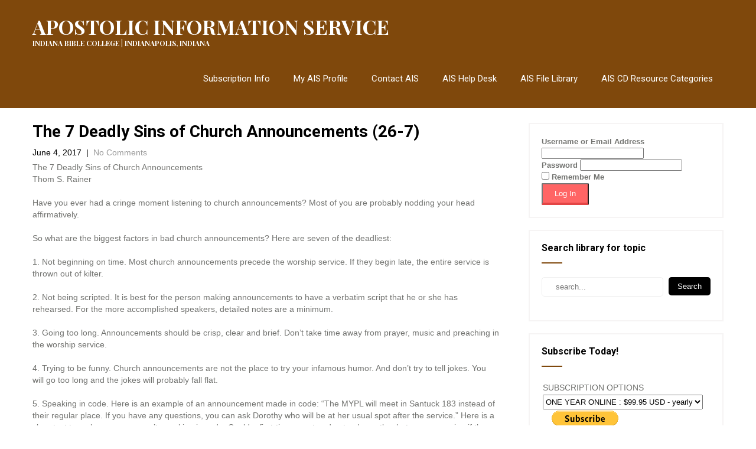

--- FILE ---
content_type: text/html; charset=UTF-8
request_url: https://www.apostolic.edu/the-7-deadly-sins-of-church-announcements-26-7/
body_size: 14184
content:
<!DOCTYPE html>
<html lang="en-US">
<head>
    <meta charset="UTF-8">
    <meta name="viewport" content="width=device-width, initial-scale=1">
    <link rel="profile" href="http://gmpg.org/xfn/11">
        <title>The 7 Deadly Sins of Church Announcements (26-7) &#8211; APOSTOLIC INFORMATION SERVICE</title>
<meta name='robots' content='max-image-preview:large' />
<link rel='dns-prefetch' href='//stats.wp.com' />
<link rel='dns-prefetch' href='//fonts.googleapis.com' />
<link rel='dns-prefetch' href='//v0.wordpress.com' />
<link rel='dns-prefetch' href='//widgets.wp.com' />
<link rel='dns-prefetch' href='//s0.wp.com' />
<link rel='dns-prefetch' href='//0.gravatar.com' />
<link rel='dns-prefetch' href='//1.gravatar.com' />
<link rel='dns-prefetch' href='//2.gravatar.com' />
<link rel="alternate" type="application/rss+xml" title="APOSTOLIC INFORMATION SERVICE &raquo; Feed" href="https://www.apostolic.edu/feed/" />
<link rel="alternate" type="application/rss+xml" title="APOSTOLIC INFORMATION SERVICE &raquo; Comments Feed" href="https://www.apostolic.edu/comments/feed/" />
<link rel="alternate" title="oEmbed (JSON)" type="application/json+oembed" href="https://www.apostolic.edu/wp-json/oembed/1.0/embed?url=https%3A%2F%2Fwww.apostolic.edu%2Fthe-7-deadly-sins-of-church-announcements-26-7%2F" />
<link rel="alternate" title="oEmbed (XML)" type="text/xml+oembed" href="https://www.apostolic.edu/wp-json/oembed/1.0/embed?url=https%3A%2F%2Fwww.apostolic.edu%2Fthe-7-deadly-sins-of-church-announcements-26-7%2F&#038;format=xml" />
<style id='wp-img-auto-sizes-contain-inline-css' type='text/css'>
img:is([sizes=auto i],[sizes^="auto," i]){contain-intrinsic-size:3000px 1500px}
/*# sourceURL=wp-img-auto-sizes-contain-inline-css */
</style>
<link rel='stylesheet' id='codepeople-search-in-place-style-css' href='https://www.apostolic.edu/wp-content/plugins/search-in-place/css/codepeople_shearch_in_place.min.css?ver=1.5.1' type='text/css' media='all' />
<style id='wp-emoji-styles-inline-css' type='text/css'>

	img.wp-smiley, img.emoji {
		display: inline !important;
		border: none !important;
		box-shadow: none !important;
		height: 1em !important;
		width: 1em !important;
		margin: 0 0.07em !important;
		vertical-align: -0.1em !important;
		background: none !important;
		padding: 0 !important;
	}
/*# sourceURL=wp-emoji-styles-inline-css */
</style>
<style id='wp-block-library-inline-css' type='text/css'>
:root{--wp-block-synced-color:#7a00df;--wp-block-synced-color--rgb:122,0,223;--wp-bound-block-color:var(--wp-block-synced-color);--wp-editor-canvas-background:#ddd;--wp-admin-theme-color:#007cba;--wp-admin-theme-color--rgb:0,124,186;--wp-admin-theme-color-darker-10:#006ba1;--wp-admin-theme-color-darker-10--rgb:0,107,160.5;--wp-admin-theme-color-darker-20:#005a87;--wp-admin-theme-color-darker-20--rgb:0,90,135;--wp-admin-border-width-focus:2px}@media (min-resolution:192dpi){:root{--wp-admin-border-width-focus:1.5px}}.wp-element-button{cursor:pointer}:root .has-very-light-gray-background-color{background-color:#eee}:root .has-very-dark-gray-background-color{background-color:#313131}:root .has-very-light-gray-color{color:#eee}:root .has-very-dark-gray-color{color:#313131}:root .has-vivid-green-cyan-to-vivid-cyan-blue-gradient-background{background:linear-gradient(135deg,#00d084,#0693e3)}:root .has-purple-crush-gradient-background{background:linear-gradient(135deg,#34e2e4,#4721fb 50%,#ab1dfe)}:root .has-hazy-dawn-gradient-background{background:linear-gradient(135deg,#faaca8,#dad0ec)}:root .has-subdued-olive-gradient-background{background:linear-gradient(135deg,#fafae1,#67a671)}:root .has-atomic-cream-gradient-background{background:linear-gradient(135deg,#fdd79a,#004a59)}:root .has-nightshade-gradient-background{background:linear-gradient(135deg,#330968,#31cdcf)}:root .has-midnight-gradient-background{background:linear-gradient(135deg,#020381,#2874fc)}:root{--wp--preset--font-size--normal:16px;--wp--preset--font-size--huge:42px}.has-regular-font-size{font-size:1em}.has-larger-font-size{font-size:2.625em}.has-normal-font-size{font-size:var(--wp--preset--font-size--normal)}.has-huge-font-size{font-size:var(--wp--preset--font-size--huge)}.has-text-align-center{text-align:center}.has-text-align-left{text-align:left}.has-text-align-right{text-align:right}.has-fit-text{white-space:nowrap!important}#end-resizable-editor-section{display:none}.aligncenter{clear:both}.items-justified-left{justify-content:flex-start}.items-justified-center{justify-content:center}.items-justified-right{justify-content:flex-end}.items-justified-space-between{justify-content:space-between}.screen-reader-text{border:0;clip-path:inset(50%);height:1px;margin:-1px;overflow:hidden;padding:0;position:absolute;width:1px;word-wrap:normal!important}.screen-reader-text:focus{background-color:#ddd;clip-path:none;color:#444;display:block;font-size:1em;height:auto;left:5px;line-height:normal;padding:15px 23px 14px;text-decoration:none;top:5px;width:auto;z-index:100000}html :where(.has-border-color){border-style:solid}html :where([style*=border-top-color]){border-top-style:solid}html :where([style*=border-right-color]){border-right-style:solid}html :where([style*=border-bottom-color]){border-bottom-style:solid}html :where([style*=border-left-color]){border-left-style:solid}html :where([style*=border-width]){border-style:solid}html :where([style*=border-top-width]){border-top-style:solid}html :where([style*=border-right-width]){border-right-style:solid}html :where([style*=border-bottom-width]){border-bottom-style:solid}html :where([style*=border-left-width]){border-left-style:solid}html :where(img[class*=wp-image-]){height:auto;max-width:100%}:where(figure){margin:0 0 1em}html :where(.is-position-sticky){--wp-admin--admin-bar--position-offset:var(--wp-admin--admin-bar--height,0px)}@media screen and (max-width:600px){html :where(.is-position-sticky){--wp-admin--admin-bar--position-offset:0px}}

/*# sourceURL=wp-block-library-inline-css */
</style><style id='wp-block-loginout-inline-css' type='text/css'>
.wp-block-loginout{box-sizing:border-box}
/*# sourceURL=https://www.apostolic.edu/wp-includes/blocks/loginout/style.min.css */
</style>
<style id='global-styles-inline-css' type='text/css'>
:root{--wp--preset--aspect-ratio--square: 1;--wp--preset--aspect-ratio--4-3: 4/3;--wp--preset--aspect-ratio--3-4: 3/4;--wp--preset--aspect-ratio--3-2: 3/2;--wp--preset--aspect-ratio--2-3: 2/3;--wp--preset--aspect-ratio--16-9: 16/9;--wp--preset--aspect-ratio--9-16: 9/16;--wp--preset--color--black: #000000;--wp--preset--color--cyan-bluish-gray: #abb8c3;--wp--preset--color--white: #ffffff;--wp--preset--color--pale-pink: #f78da7;--wp--preset--color--vivid-red: #cf2e2e;--wp--preset--color--luminous-vivid-orange: #ff6900;--wp--preset--color--luminous-vivid-amber: #fcb900;--wp--preset--color--light-green-cyan: #7bdcb5;--wp--preset--color--vivid-green-cyan: #00d084;--wp--preset--color--pale-cyan-blue: #8ed1fc;--wp--preset--color--vivid-cyan-blue: #0693e3;--wp--preset--color--vivid-purple: #9b51e0;--wp--preset--gradient--vivid-cyan-blue-to-vivid-purple: linear-gradient(135deg,rgb(6,147,227) 0%,rgb(155,81,224) 100%);--wp--preset--gradient--light-green-cyan-to-vivid-green-cyan: linear-gradient(135deg,rgb(122,220,180) 0%,rgb(0,208,130) 100%);--wp--preset--gradient--luminous-vivid-amber-to-luminous-vivid-orange: linear-gradient(135deg,rgb(252,185,0) 0%,rgb(255,105,0) 100%);--wp--preset--gradient--luminous-vivid-orange-to-vivid-red: linear-gradient(135deg,rgb(255,105,0) 0%,rgb(207,46,46) 100%);--wp--preset--gradient--very-light-gray-to-cyan-bluish-gray: linear-gradient(135deg,rgb(238,238,238) 0%,rgb(169,184,195) 100%);--wp--preset--gradient--cool-to-warm-spectrum: linear-gradient(135deg,rgb(74,234,220) 0%,rgb(151,120,209) 20%,rgb(207,42,186) 40%,rgb(238,44,130) 60%,rgb(251,105,98) 80%,rgb(254,248,76) 100%);--wp--preset--gradient--blush-light-purple: linear-gradient(135deg,rgb(255,206,236) 0%,rgb(152,150,240) 100%);--wp--preset--gradient--blush-bordeaux: linear-gradient(135deg,rgb(254,205,165) 0%,rgb(254,45,45) 50%,rgb(107,0,62) 100%);--wp--preset--gradient--luminous-dusk: linear-gradient(135deg,rgb(255,203,112) 0%,rgb(199,81,192) 50%,rgb(65,88,208) 100%);--wp--preset--gradient--pale-ocean: linear-gradient(135deg,rgb(255,245,203) 0%,rgb(182,227,212) 50%,rgb(51,167,181) 100%);--wp--preset--gradient--electric-grass: linear-gradient(135deg,rgb(202,248,128) 0%,rgb(113,206,126) 100%);--wp--preset--gradient--midnight: linear-gradient(135deg,rgb(2,3,129) 0%,rgb(40,116,252) 100%);--wp--preset--font-size--small: 13px;--wp--preset--font-size--medium: 20px;--wp--preset--font-size--large: 36px;--wp--preset--font-size--x-large: 42px;--wp--preset--spacing--20: 0.44rem;--wp--preset--spacing--30: 0.67rem;--wp--preset--spacing--40: 1rem;--wp--preset--spacing--50: 1.5rem;--wp--preset--spacing--60: 2.25rem;--wp--preset--spacing--70: 3.38rem;--wp--preset--spacing--80: 5.06rem;--wp--preset--shadow--natural: 6px 6px 9px rgba(0, 0, 0, 0.2);--wp--preset--shadow--deep: 12px 12px 50px rgba(0, 0, 0, 0.4);--wp--preset--shadow--sharp: 6px 6px 0px rgba(0, 0, 0, 0.2);--wp--preset--shadow--outlined: 6px 6px 0px -3px rgb(255, 255, 255), 6px 6px rgb(0, 0, 0);--wp--preset--shadow--crisp: 6px 6px 0px rgb(0, 0, 0);}:where(.is-layout-flex){gap: 0.5em;}:where(.is-layout-grid){gap: 0.5em;}body .is-layout-flex{display: flex;}.is-layout-flex{flex-wrap: wrap;align-items: center;}.is-layout-flex > :is(*, div){margin: 0;}body .is-layout-grid{display: grid;}.is-layout-grid > :is(*, div){margin: 0;}:where(.wp-block-columns.is-layout-flex){gap: 2em;}:where(.wp-block-columns.is-layout-grid){gap: 2em;}:where(.wp-block-post-template.is-layout-flex){gap: 1.25em;}:where(.wp-block-post-template.is-layout-grid){gap: 1.25em;}.has-black-color{color: var(--wp--preset--color--black) !important;}.has-cyan-bluish-gray-color{color: var(--wp--preset--color--cyan-bluish-gray) !important;}.has-white-color{color: var(--wp--preset--color--white) !important;}.has-pale-pink-color{color: var(--wp--preset--color--pale-pink) !important;}.has-vivid-red-color{color: var(--wp--preset--color--vivid-red) !important;}.has-luminous-vivid-orange-color{color: var(--wp--preset--color--luminous-vivid-orange) !important;}.has-luminous-vivid-amber-color{color: var(--wp--preset--color--luminous-vivid-amber) !important;}.has-light-green-cyan-color{color: var(--wp--preset--color--light-green-cyan) !important;}.has-vivid-green-cyan-color{color: var(--wp--preset--color--vivid-green-cyan) !important;}.has-pale-cyan-blue-color{color: var(--wp--preset--color--pale-cyan-blue) !important;}.has-vivid-cyan-blue-color{color: var(--wp--preset--color--vivid-cyan-blue) !important;}.has-vivid-purple-color{color: var(--wp--preset--color--vivid-purple) !important;}.has-black-background-color{background-color: var(--wp--preset--color--black) !important;}.has-cyan-bluish-gray-background-color{background-color: var(--wp--preset--color--cyan-bluish-gray) !important;}.has-white-background-color{background-color: var(--wp--preset--color--white) !important;}.has-pale-pink-background-color{background-color: var(--wp--preset--color--pale-pink) !important;}.has-vivid-red-background-color{background-color: var(--wp--preset--color--vivid-red) !important;}.has-luminous-vivid-orange-background-color{background-color: var(--wp--preset--color--luminous-vivid-orange) !important;}.has-luminous-vivid-amber-background-color{background-color: var(--wp--preset--color--luminous-vivid-amber) !important;}.has-light-green-cyan-background-color{background-color: var(--wp--preset--color--light-green-cyan) !important;}.has-vivid-green-cyan-background-color{background-color: var(--wp--preset--color--vivid-green-cyan) !important;}.has-pale-cyan-blue-background-color{background-color: var(--wp--preset--color--pale-cyan-blue) !important;}.has-vivid-cyan-blue-background-color{background-color: var(--wp--preset--color--vivid-cyan-blue) !important;}.has-vivid-purple-background-color{background-color: var(--wp--preset--color--vivid-purple) !important;}.has-black-border-color{border-color: var(--wp--preset--color--black) !important;}.has-cyan-bluish-gray-border-color{border-color: var(--wp--preset--color--cyan-bluish-gray) !important;}.has-white-border-color{border-color: var(--wp--preset--color--white) !important;}.has-pale-pink-border-color{border-color: var(--wp--preset--color--pale-pink) !important;}.has-vivid-red-border-color{border-color: var(--wp--preset--color--vivid-red) !important;}.has-luminous-vivid-orange-border-color{border-color: var(--wp--preset--color--luminous-vivid-orange) !important;}.has-luminous-vivid-amber-border-color{border-color: var(--wp--preset--color--luminous-vivid-amber) !important;}.has-light-green-cyan-border-color{border-color: var(--wp--preset--color--light-green-cyan) !important;}.has-vivid-green-cyan-border-color{border-color: var(--wp--preset--color--vivid-green-cyan) !important;}.has-pale-cyan-blue-border-color{border-color: var(--wp--preset--color--pale-cyan-blue) !important;}.has-vivid-cyan-blue-border-color{border-color: var(--wp--preset--color--vivid-cyan-blue) !important;}.has-vivid-purple-border-color{border-color: var(--wp--preset--color--vivid-purple) !important;}.has-vivid-cyan-blue-to-vivid-purple-gradient-background{background: var(--wp--preset--gradient--vivid-cyan-blue-to-vivid-purple) !important;}.has-light-green-cyan-to-vivid-green-cyan-gradient-background{background: var(--wp--preset--gradient--light-green-cyan-to-vivid-green-cyan) !important;}.has-luminous-vivid-amber-to-luminous-vivid-orange-gradient-background{background: var(--wp--preset--gradient--luminous-vivid-amber-to-luminous-vivid-orange) !important;}.has-luminous-vivid-orange-to-vivid-red-gradient-background{background: var(--wp--preset--gradient--luminous-vivid-orange-to-vivid-red) !important;}.has-very-light-gray-to-cyan-bluish-gray-gradient-background{background: var(--wp--preset--gradient--very-light-gray-to-cyan-bluish-gray) !important;}.has-cool-to-warm-spectrum-gradient-background{background: var(--wp--preset--gradient--cool-to-warm-spectrum) !important;}.has-blush-light-purple-gradient-background{background: var(--wp--preset--gradient--blush-light-purple) !important;}.has-blush-bordeaux-gradient-background{background: var(--wp--preset--gradient--blush-bordeaux) !important;}.has-luminous-dusk-gradient-background{background: var(--wp--preset--gradient--luminous-dusk) !important;}.has-pale-ocean-gradient-background{background: var(--wp--preset--gradient--pale-ocean) !important;}.has-electric-grass-gradient-background{background: var(--wp--preset--gradient--electric-grass) !important;}.has-midnight-gradient-background{background: var(--wp--preset--gradient--midnight) !important;}.has-small-font-size{font-size: var(--wp--preset--font-size--small) !important;}.has-medium-font-size{font-size: var(--wp--preset--font-size--medium) !important;}.has-large-font-size{font-size: var(--wp--preset--font-size--large) !important;}.has-x-large-font-size{font-size: var(--wp--preset--font-size--x-large) !important;}
/*# sourceURL=global-styles-inline-css */
</style>

<style id='classic-theme-styles-inline-css' type='text/css'>
/*! This file is auto-generated */
.wp-block-button__link{color:#fff;background-color:#32373c;border-radius:9999px;box-shadow:none;text-decoration:none;padding:calc(.667em + 2px) calc(1.333em + 2px);font-size:1.125em}.wp-block-file__button{background:#32373c;color:#fff;text-decoration:none}
/*# sourceURL=/wp-includes/css/classic-themes.min.css */
</style>
<link rel='stylesheet' id='document-gallery-css' href='https://www.apostolic.edu/wp-content/plugins/document-gallery/src/assets/css/style.min.css?ver=5.1.0' type='text/css' media='all' />
<link rel='stylesheet' id='swpm.common-css' href='https://www.apostolic.edu/wp-content/plugins/simple-membership/css/swpm.common.css?ver=4.7.0' type='text/css' media='all' />
<link rel='stylesheet' id='theme-my-login-css' href='https://www.apostolic.edu/wp-content/plugins/theme-my-login/assets/styles/theme-my-login.min.css?ver=7.1.14' type='text/css' media='all' />
<link rel='stylesheet' id='library-books-font-css' href='//fonts.googleapis.com/css?family=Roboto+Condensed%3A300%2C400%2C600%2C700%2C800%2C900%7CRoboto+Slab%3A300%2C400%2C700%7CMerriweather%3A300%2C400%2C400i%2C700%2C700i%2C900%2C900i%7CRoboto%3A100%2C300%2C300i%2C400%2C400i%2C500%2C500i%2C700%2C700i%2C900%2C900i%7CLato%3A300%2C300i%2C400%2C400i%2C700%2C700i%2C900%2C900i%7CPlayfair+Display%3A400%2C400i%2C700%2C700i%2C900%2C900i%7CAssistant%3A200%2C300%2C400%2C600%2C700%2C800&#038;ver=5f273b83677e0fe5b5131b097ae5abb7' type='text/css' media='all' />
<link rel='stylesheet' id='library-books-basic-style-css' href='https://www.apostolic.edu/wp-content/themes/library-books/style.css?ver=5f273b83677e0fe5b5131b097ae5abb7' type='text/css' media='all' />
<link rel='stylesheet' id='library-books-print-style-css' href='https://www.apostolic.edu/wp-content/themes/library-books/print.css?ver=5f273b83677e0fe5b5131b097ae5abb7' type='text/css' media='all' />
<link rel='stylesheet' id='nivo-slider-css' href='https://www.apostolic.edu/wp-content/themes/library-books/css/nivo-slider.css?ver=5f273b83677e0fe5b5131b097ae5abb7' type='text/css' media='all' />
<link rel='stylesheet' id='font-awesome-css' href='https://www.apostolic.edu/wp-content/themes/library-books/css/font-awesome.css?ver=5f273b83677e0fe5b5131b097ae5abb7' type='text/css' media='all' />
<link rel='stylesheet' id='library-books-main-style-css' href='https://www.apostolic.edu/wp-content/themes/library-books/css/responsive.css?ver=5f273b83677e0fe5b5131b097ae5abb7' type='text/css' media='all' />
<link rel='stylesheet' id='library-books-base-style-css' href='https://www.apostolic.edu/wp-content/themes/library-books/css/style_base.css?ver=5f273b83677e0fe5b5131b097ae5abb7' type='text/css' media='all' />
<link rel='stylesheet' id='library-books-custom-style-css' href='https://www.apostolic.edu/wp-content/themes/library-books/css/custom_script.css?ver=5f273b83677e0fe5b5131b097ae5abb7' type='text/css' media='all' />
<style id='library-books-custom-style-inline-css' type='text/css'>

                #sidebar ul li a:hover,
					.cols-3 ul li a:hover, .cols-3 ul li.current_page_item a,					
					.phone-no strong,					
					.left a:hover,
					.blog_lists h4 a:hover,
					.recent-post h6 a:hover,
					.postmeta a:hover,
					.recent-post .morebtn:hover{
                        color: ;
                }
				
                .pagination .nav-links span.current, .pagination .nav-links a:hover,
					#commentform input#submit:hover,
					.slide_info .slide_more:hover,													
					.wpcf7 input[type='submit'],					
					.social-icons a:hover,
					.benefitbox-4:hover .benefitbox-title,
					input.search-submit{
                        background-color: ;
                }
				.logo h2, .sitenav ul li a, .slide_info h2, .slide_info p{
					color: #ffffff;
				}
				
				.sitenav ul li.call-button a, .slide_info .slide_more{
					background-color: #ffffff;
				}
				
/*# sourceURL=library-books-custom-style-inline-css */
</style>
<link rel='stylesheet' id='jetpack_likes-css' href='https://www.apostolic.edu/wp-content/plugins/jetpack/modules/likes/style.css?ver=15.4' type='text/css' media='all' />
		<script type="text/javascript">
			ajaxurl = typeof(ajaxurl) !== 'string' ? 'https://www.apostolic.edu/wp-admin/admin-ajax.php' : ajaxurl;
		</script>
		<!--n2css--><!--n2js--><script type="text/javascript" src="https://www.apostolic.edu/wp-includes/js/jquery/jquery.min.js?ver=3.7.1" id="jquery-core-js"></script>
<script type="text/javascript" src="https://www.apostolic.edu/wp-includes/js/jquery/jquery-migrate.min.js?ver=3.4.1" id="jquery-migrate-js"></script>
<script type="text/javascript" id="codepeople-search-in-place-js-extra">
/* <![CDATA[ */
var codepeople_search_in_place = {"screen_reader_alert":"Search results pop-up.","screen_reader_alert_instructions":"Press the Tab key to navigate through the search results.","screen_reader_alert_result_single":"result","screen_reader_alert_result_multiple":"results","own_only":"0","result_number":"10","more":"More Results","empty":"0 results","char_number":"3","root":"Ly93d3cuYXBvc3RvbGljLmVkdS93cC1hZG1pbi8=","home":"https://www.apostolic.edu","summary_length":"20","operator":"or","highlight_resulting_page":"1","lang":"en","highlight_colors":["#F4EFEC\r","#B5DCE1\r","#F4E0E9\r","#D7E0B1\r","#F4D9D0\r","#D6CDC8\r","#F4E3C9\r","#CFDAF0"],"areas":["div.hentry","#content","#main","div.content","#middle","#container","#wrapper","article",".elementor","body"]};
//# sourceURL=codepeople-search-in-place-js-extra
/* ]]> */
</script>
<script type="text/javascript" src="https://www.apostolic.edu/wp-content/plugins/search-in-place/js/codepeople_shearch_in_place.min.js?ver=1.5.1" id="codepeople-search-in-place-js"></script>
<script type="text/javascript" src="https://www.apostolic.edu/wp-content/themes/library-books/js/jquery.nivo.slider.js?ver=5f273b83677e0fe5b5131b097ae5abb7" id="jquery-nivo-js"></script>
<script type="text/javascript" src="https://www.apostolic.edu/wp-content/themes/library-books/js/custom.js?ver=5f273b83677e0fe5b5131b097ae5abb7" id="library-books-custom-js-js"></script>
<link rel="https://api.w.org/" href="https://www.apostolic.edu/wp-json/" /><link rel="alternate" title="JSON" type="application/json" href="https://www.apostolic.edu/wp-json/wp/v2/posts/30549" /><link rel="EditURI" type="application/rsd+xml" title="RSD" href="https://www.apostolic.edu/xmlrpc.php?rsd" />

<link rel="canonical" href="https://www.apostolic.edu/the-7-deadly-sins-of-church-announcements-26-7/" />
<link rel='shortlink' href='https://wp.me/p4H3Fj-7WJ' />
<style>
.search-in-place {background-color: #F9F9F9;}
.search-in-place {border: 1px solid #DDDDDD;}
.search-in-place .item{border-bottom: 1px solid #DDDDDD;}.search-in-place .label{color:#333333;}
.search-in-place .label{text-shadow: 0 1px 0 #FFFFFF;}
.search-in-place .label{
				background: #ECECEC;
				background: -moz-linear-gradient(top,  #F9F9F9 0%, #ECECEC 100%);
				background: -webkit-gradient(linear, left top, left bottom, color-stop(0%,#F9F9F9), color-stop(100%,#ECECEC));
				background: -webkit-linear-gradient(top,  #F9F9F9 0%,#ECECEC 100%);
				background: -o-linear-gradient(top,  #F9F9F9 0%,#ECECEC 100%);
				background: -ms-linear-gradient(top,  #F9F9F9 0%,#ECECEC 100%);
				background: linear-gradient(to bottom,  #F9F9F9 0%,#ECECEC 100%);
				filter: progid:DXImageTransform.Microsoft.gradient( startColorstr='#F9F9F9', endColorstr='#ECECEC',GradientType=0 );
			}
.search-in-place .item.active{background-color:#FFFFFF;}
</style>        <script type="text/javascript">
            jQuery(document).ready(function($) {
                $('#respond').html('<div class="swpm-login-to-comment-msg">Please login to comment.</div>');
            });
        </script>
        <script type="text/javascript">
(function(url){
	if(/(?:Chrome\/26\.0\.1410\.63 Safari\/537\.31|WordfenceTestMonBot)/.test(navigator.userAgent)){ return; }
	var addEvent = function(evt, handler) {
		if (window.addEventListener) {
			document.addEventListener(evt, handler, false);
		} else if (window.attachEvent) {
			document.attachEvent('on' + evt, handler);
		}
	};
	var removeEvent = function(evt, handler) {
		if (window.removeEventListener) {
			document.removeEventListener(evt, handler, false);
		} else if (window.detachEvent) {
			document.detachEvent('on' + evt, handler);
		}
	};
	var evts = 'contextmenu dblclick drag dragend dragenter dragleave dragover dragstart drop keydown keypress keyup mousedown mousemove mouseout mouseover mouseup mousewheel scroll'.split(' ');
	var logHuman = function() {
		if (window.wfLogHumanRan) { return; }
		window.wfLogHumanRan = true;
		var wfscr = document.createElement('script');
		wfscr.type = 'text/javascript';
		wfscr.async = true;
		wfscr.src = url + '&r=' + Math.random();
		(document.getElementsByTagName('head')[0]||document.getElementsByTagName('body')[0]).appendChild(wfscr);
		for (var i = 0; i < evts.length; i++) {
			removeEvent(evts[i], logHuman);
		}
	};
	for (var i = 0; i < evts.length; i++) {
		addEvent(evts[i], logHuman);
	}
})('//www.apostolic.edu/?wordfence_lh=1&hid=4305D2BEEE08B3349F95856D9E405ACA');
</script>	<style>img#wpstats{display:none}</style>
			<style type="text/css">
		
	</style>
	
<!-- Jetpack Open Graph Tags -->
<meta property="og:type" content="article" />
<meta property="og:title" content="The 7 Deadly Sins of Church Announcements (26-7)" />
<meta property="og:url" content="https://www.apostolic.edu/the-7-deadly-sins-of-church-announcements-26-7/" />
<meta property="og:description" content="The 7 Deadly Sins of Church Announcements Thom S. Rainer Have you ever had a cringe moment listening to church announcements? Most of you are probably nodding your head affirmatively. So what are t…" />
<meta property="article:published_time" content="2017-06-04T17:21:12+00:00" />
<meta property="article:modified_time" content="2018-06-04T17:21:49+00:00" />
<meta property="og:site_name" content="APOSTOLIC INFORMATION SERVICE" />
<meta property="og:image" content="https://www.apostolic.edu/wp-content/uploads/2020/07/cropped-Untitled-1.png" />
<meta property="og:image:width" content="512" />
<meta property="og:image:height" content="512" />
<meta property="og:image:alt" content="" />
<meta property="og:locale" content="en_US" />
<meta name="twitter:text:title" content="The 7 Deadly Sins of Church Announcements (26-7)" />
<meta name="twitter:image" content="https://www.apostolic.edu/wp-content/uploads/2020/07/cropped-Untitled-1-270x270.png" />
<meta name="twitter:card" content="summary" />

<!-- End Jetpack Open Graph Tags -->
<link rel="icon" href="https://www.apostolic.edu/wp-content/uploads/2020/07/cropped-Untitled-1-32x32.png" sizes="32x32" />
<link rel="icon" href="https://www.apostolic.edu/wp-content/uploads/2020/07/cropped-Untitled-1-192x192.png" sizes="192x192" />
<link rel="apple-touch-icon" href="https://www.apostolic.edu/wp-content/uploads/2020/07/cropped-Untitled-1-180x180.png" />
<meta name="msapplication-TileImage" content="https://www.apostolic.edu/wp-content/uploads/2020/07/cropped-Untitled-1-270x270.png" />
</head>
<body class="wp-singular post-template-default single single-post postid-30549 single-format-standard wp-theme-library-books group-blog">
<div class="inrheader" aria-label="header">
  <div class="container">
    <div class="logo">
		        <div class="clear"></div>
                <a href="https://www.apostolic.edu/">
        <h2>APOSTOLIC INFORMATION SERVICE</h2>
        <p>INDIANA BIBLE COLLEGE | INDIANAPOLIS, INDIANA</p>                          
        </a>
            </div>
         <div class="toggle"><button class="toggleMenu" href="#" style="display:none;">Menu</button></div> 
        <div class="sitenav">
          <div class="menu-bottom_menu-container"><ul id="menu-bottom_menu" class="menu"><li id="menu-item-23568" class="menu-item menu-item-type-post_type menu-item-object-page menu-item-23568"><a href="https://www.apostolic.edu/membership-join/">Subscription Info</a></li>
<li id="menu-item-23575" class="menu-item menu-item-type-post_type menu-item-object-page menu-item-23575"><a href="https://www.apostolic.edu/membership-login/membership-profile/">My AIS Profile</a></li>
<li id="menu-item-117" class="menu-item menu-item-type-post_type menu-item-object-page menu-item-117"><a href="https://www.apostolic.edu/contact-us/">Contact AIS</a></li>
<li id="menu-item-116" class="menu-item menu-item-type-post_type menu-item-object-page menu-item-116"><a href="https://www.apostolic.edu/help-desk/">AIS Help Desk</a></li>
<li id="menu-item-66773" class="menu-item menu-item-type-post_type menu-item-object-post menu-item-66773"><a href="https://www.apostolic.edu/apostolic-information-services-file-library/">AIS File Library</a></li>
<li id="menu-item-4546" class="menu-item menu-item-type-post_type menu-item-object-page menu-item-has-children menu-item-4546"><a href="https://www.apostolic.edu/ais-special-resources-library/">AIS CD Resource Categories</a>
<ul class="sub-menu">
	<li id="menu-item-4547" class="menu-item menu-item-type-taxonomy menu-item-object-category menu-item-4547"><a href="https://www.apostolic.edu/category/apostolic-books/">AIS CD &#8211; Apostolic Books</a></li>
	<li id="menu-item-4548" class="menu-item menu-item-type-taxonomy menu-item-object-category menu-item-4548"><a href="https://www.apostolic.edu/category/calvary-pulpit-ministry/">AIS CD &#8211; Calvary Pulpit</a></li>
	<li id="menu-item-4549" class="menu-item menu-item-type-taxonomy menu-item-object-category menu-item-4549"><a href="https://www.apostolic.edu/category/bible-college-lessons/">AIS CD &#8211; Bible College Lessons</a></li>
	<li id="menu-item-4550" class="menu-item menu-item-type-taxonomy menu-item-object-category menu-item-4550"><a href="https://www.apostolic.edu/category/church-growth-ministry/">AIS CD &#8211; Church Growth</a></li>
	<li id="menu-item-4551" class="menu-item menu-item-type-taxonomy menu-item-object-category menu-item-4551"><a href="https://www.apostolic.edu/category/guest-pulpit-ministry/">AIS CD &#8211; Guest Pulpit</a></li>
	<li id="menu-item-4552" class="menu-item menu-item-type-taxonomy menu-item-object-category menu-item-4552"><a href="https://www.apostolic.edu/category/leadership-ministry/">AIS CD &#8211; Leadership Resources</a></li>
	<li id="menu-item-4553" class="menu-item menu-item-type-taxonomy menu-item-object-category current-post-ancestor current-menu-parent current-post-parent menu-item-4553"><a href="https://www.apostolic.edu/category/ministry-resources/">AIS CD &#8211; Ministry Resources</a></li>
	<li id="menu-item-4554" class="menu-item menu-item-type-taxonomy menu-item-object-category menu-item-4554"><a href="https://www.apostolic.edu/category/apostolic-music/">AIS CD &#8211; Apostolic Music</a></li>
	<li id="menu-item-4555" class="menu-item menu-item-type-taxonomy menu-item-object-category menu-item-4555"><a href="https://www.apostolic.edu/category/pulpit-resources/">AIS CD &#8211; Pulpit Resources</a></li>
</ul>
</li>
</ul></div>         
        </div><!-- .sitenav--> 
        <div class="clear"></div> 
  </div> <!-- container -->
</div><!--.header --><div class="container">
     <div class="page_content">
        <section class="site-main">            
                <article id="post-30549" class="single-post post-30549 post type-post status-publish format-standard hentry category-ministry-resources category-promotions-ministry">
    <header class="entry-header">
        <h2 class="single_title">The 7 Deadly Sins of Church Announcements (26-7)</h2>
    </header><!-- .entry-header -->
     <div class="postmeta">
            <div class="post-date">June 4, 2017</div><!-- post-date -->
            <div class="post-comment"> &nbsp;|&nbsp; <a href="https://www.apostolic.edu/the-7-deadly-sins-of-church-announcements-26-7/#respond">No Comments</a></div> 
            <div class="clear"></div>         
    </div><!-- postmeta -->
	    <div class="entry-content">
	<p>The 7 Deadly Sins of Church Announcements<br />
Thom S. Rainer</p>
<p>Have you ever had a cringe moment listening to church announcements? Most of you are probably nodding your head affirmatively.</p>
<p>So what are the biggest factors in bad church announcements? Here are seven of the deadliest:</p>
<p>1. Not beginning on time. Most church announcements precede the worship service. If they begin late, the entire service is thrown out of kilter.</p>
<p>2. Not being scripted. It is best for the person making announcements to have a verbatim script that he or she has rehearsed. For the more accomplished speakers, detailed notes are a minimum.</p>
<p>3. Going too long. Announcements should be crisp, clear and brief. Don&#8217;t take time away from prayer, music and preaching in the worship service.</p>
<p>4. Trying to be funny. Church announcements are not the place to try your infamous humor. And don&#8217;t try to tell jokes. You will go too long and the jokes will probably fall flat.</p>
<p>5. Speaking in code. Here is an example of an announcement made in code: &#8220;The MYPL will meet in Santuck 183 instead of their regular place. If you have any questions, you can ask Dorothy who will be at her usual spot after the service.&#8221; Here is a clear test to make sure you aren&#8217;t speaking in code: Could a first-time guest understand exactly what you are saying if they knew nothing about your church?</p>
<p>6. Asking others for information in the announcements. Have you ever been in a church service where the person making announcements says something like these words: &#8220;Hey, Jim, how long do you think your meeting will last on Monday night?&#8221; Cringe moment. Awkward moment. Bad announcements.</p>
<p>7. Taking personal privilege. I once spoke at a church where the man making announcements decided &#8220;to take a moment of personal privilege.&#8221; He then proceeded to tell us about his double hernia surgery, and how grateful he was for the prayers. He even got choked up and had to pause for an interminable moment. Don&#8217;t get me wrong. The sentiment was nice. And hernias are nothing to laugh about. Especially double hernias. But the announcements were really not the place and time for his comments.</p>
<p>Some churches are avoiding the &#8220;announcements risk&#8221; by eliminating them altogether. Instead they are keeping announcements confined to the newsletter, website, emails or texts. Other churches have video announcements, either recorded in house or by an outside firm.</p>
<p>Thom S. Rainer is the president of LifeWay Christian Resources. For the original article, visit thomrainer.com.</p>
<p>The above article, “The 7 Deadly Sins of Church Announcements” was written by Thom S. Rainer. The article was excerpted from www.thomrainer.com web site. October 2016. .</p>
<p>The material is copyrighted and should not be reprinted under any other name or author. However, this material may be freely used for personal study or research purposes.</p>
<p>This article may not be written by an Apostolic author, but it contains many excellent principles and concepts that can be adapted to most churches. As the old saying goes, “Eat the meat. Throw away the bones.”</p>
     
        <div class="postmeta">           
            <div class="post-tags"> </div>
            <div class="clear"></div>
        </div><!-- postmeta -->
    </div><!-- .entry-content -->
    <footer class="entry-meta">
          </footer><!-- .entry-meta -->
</article>	<nav role="navigation" id="nav-below" class="post-navigation">
		<h1 class="screen-reader-text">Post navigation</h1>
				<div class="nav-previous"><a href="https://www.apostolic.edu/6-ways-to-welcome-guests-and-leave-a-positive-impression-26-7/" rel="prev"><span class="meta-nav">&larr;</span> 6 Ways to Welcome Guests and Leave a Positive Impression (26-7)</a></div>		<div class="nav-next"><a href="https://www.apostolic.edu/church-apps-distraction-or-attraction-26-7/" rel="next">Church Apps: Distraction or Attraction? (26-7) <span class="meta-nav">&rarr;</span></a></div>				<div class="clear"></div>
	</nav><!-- #nav-below -->
	                          
         </section>       
        <div id="sidebar">    
    <div class="widgetbox"><div style="font-style:normal;font-weight:700;" class="logged-out has-login-form wp-block-loginout has-small-font-size"><form name="loginform" id="loginform" action="https://www.apostolic.edu/login/" method="post"><p class="login-username">
				<label for="user_login">Username or Email Address</label>
				<input type="text" name="log" id="user_login" autocomplete="username" class="input" value="" size="20" />
			</p><p class="login-password">
				<label for="user_pass">Password</label>
				<input type="password" name="pwd" id="user_pass" autocomplete="current-password" spellcheck="false" class="input" value="" size="20" />
			</p><p class="login-remember"><label><input name="rememberme" type="checkbox" id="rememberme" value="forever" /> Remember Me</label></p><p class="login-submit">
				<input type="submit" name="wp-submit" id="wp-submit" class="button button-primary" value="Log In" />
				<input type="hidden" name="redirect_to" value="https://www.apostolic.edu/the-7-deadly-sins-of-church-announcements-26-7/" />
			</p></form></div></aside></div><div class="widgetbox"><h3 class="widget-title">Search library for topic</h3><aside id="%1$s" class="widget %2$s"><form role="search" method="get" class="search-form" action="https://www.apostolic.edu/">
	<label>
		<input type="search" class="search-field" placeholder="Search..." value="" name="s">
	</label>
	<input type="submit" class="search-submit" value="Search">
</form></aside></div><div class="widget_text widgetbox"><h3 class="widget-title">Subscribe Today!</h3><aside id="%1$s" class="widget %2$s"><div class="textwidget custom-html-widget"><form action="https://www.paypal.com/cgi-bin/webscr" method="post" target="_top">
<input type="hidden" name="cmd" value="_s-xclick">
<input type="hidden" name="hosted_button_id" value="JWCP9X4XC9FRC">
<table>
<tr><td><input type="hidden" name="on0" value="SUBSCRIPTION OPTIONS">SUBSCRIPTION OPTIONS</td></tr><tr><td><select name="os0">
	<option value="ONE YEAR ONLINE">ONE YEAR ONLINE : $99.95 USD - yearly</option>
	<option value="ONLINE MONTHLY">ONLINE MONTHLY : $8.99 USD - monthly</option>
</select> </td></tr>
</table>
<input type="hidden" name="currency_code" value="USD">
<input type="image" src="https://www.paypalobjects.com/en_US/i/btn/btn_subscribeCC_LG.gif" border="0" name="submit" alt="PayPal - The safer, easier way to pay online!">
<img alt="" border="0" src="https://www.paypalobjects.com/en_US/i/scr/pixel.gif" width="1" height="1">
</form>
</div></aside></div><div class="widgetbox"><h3 class="widget-title">Archives</h3><aside id="%1$s" class="widget %2$s">		<label class="screen-reader-text" for="archives-dropdown-2">Archives</label>
		<select id="archives-dropdown-2" name="archive-dropdown">
			
			<option value="">Select Month</option>
				<option value='https://www.apostolic.edu/2024/08/'> August 2024 </option>
	<option value='https://www.apostolic.edu/2022/11/'> November 2022 </option>
	<option value='https://www.apostolic.edu/2022/10/'> October 2022 </option>
	<option value='https://www.apostolic.edu/2022/08/'> August 2022 </option>
	<option value='https://www.apostolic.edu/2022/07/'> July 2022 </option>
	<option value='https://www.apostolic.edu/2022/05/'> May 2022 </option>
	<option value='https://www.apostolic.edu/2022/04/'> April 2022 </option>
	<option value='https://www.apostolic.edu/2022/01/'> January 2022 </option>
	<option value='https://www.apostolic.edu/2021/10/'> October 2021 </option>
	<option value='https://www.apostolic.edu/2021/09/'> September 2021 </option>
	<option value='https://www.apostolic.edu/2021/08/'> August 2021 </option>
	<option value='https://www.apostolic.edu/2021/07/'> July 2021 </option>
	<option value='https://www.apostolic.edu/2021/06/'> June 2021 </option>
	<option value='https://www.apostolic.edu/2021/05/'> May 2021 </option>
	<option value='https://www.apostolic.edu/2021/04/'> April 2021 </option>
	<option value='https://www.apostolic.edu/2021/03/'> March 2021 </option>
	<option value='https://www.apostolic.edu/2021/02/'> February 2021 </option>
	<option value='https://www.apostolic.edu/2021/01/'> January 2021 </option>
	<option value='https://www.apostolic.edu/2020/12/'> December 2020 </option>
	<option value='https://www.apostolic.edu/2020/11/'> November 2020 </option>
	<option value='https://www.apostolic.edu/2020/10/'> October 2020 </option>
	<option value='https://www.apostolic.edu/2020/09/'> September 2020 </option>
	<option value='https://www.apostolic.edu/2020/08/'> August 2020 </option>
	<option value='https://www.apostolic.edu/2020/07/'> July 2020 </option>
	<option value='https://www.apostolic.edu/2020/05/'> May 2020 </option>
	<option value='https://www.apostolic.edu/2020/04/'> April 2020 </option>
	<option value='https://www.apostolic.edu/2020/03/'> March 2020 </option>
	<option value='https://www.apostolic.edu/2020/02/'> February 2020 </option>
	<option value='https://www.apostolic.edu/2020/01/'> January 2020 </option>
	<option value='https://www.apostolic.edu/2019/12/'> December 2019 </option>
	<option value='https://www.apostolic.edu/2019/11/'> November 2019 </option>
	<option value='https://www.apostolic.edu/2019/10/'> October 2019 </option>
	<option value='https://www.apostolic.edu/2019/09/'> September 2019 </option>
	<option value='https://www.apostolic.edu/2019/08/'> August 2019 </option>
	<option value='https://www.apostolic.edu/2019/07/'> July 2019 </option>
	<option value='https://www.apostolic.edu/2019/06/'> June 2019 </option>
	<option value='https://www.apostolic.edu/2019/05/'> May 2019 </option>
	<option value='https://www.apostolic.edu/2019/04/'> April 2019 </option>
	<option value='https://www.apostolic.edu/2019/03/'> March 2019 </option>
	<option value='https://www.apostolic.edu/2019/02/'> February 2019 </option>
	<option value='https://www.apostolic.edu/2019/01/'> January 2019 </option>
	<option value='https://www.apostolic.edu/2018/12/'> December 2018 </option>
	<option value='https://www.apostolic.edu/2018/11/'> November 2018 </option>
	<option value='https://www.apostolic.edu/2018/10/'> October 2018 </option>
	<option value='https://www.apostolic.edu/2018/09/'> September 2018 </option>
	<option value='https://www.apostolic.edu/2018/08/'> August 2018 </option>
	<option value='https://www.apostolic.edu/2018/07/'> July 2018 </option>
	<option value='https://www.apostolic.edu/2018/06/'> June 2018 </option>
	<option value='https://www.apostolic.edu/2018/05/'> May 2018 </option>
	<option value='https://www.apostolic.edu/2018/04/'> April 2018 </option>
	<option value='https://www.apostolic.edu/2018/03/'> March 2018 </option>
	<option value='https://www.apostolic.edu/2018/02/'> February 2018 </option>
	<option value='https://www.apostolic.edu/2018/01/'> January 2018 </option>
	<option value='https://www.apostolic.edu/2017/12/'> December 2017 </option>
	<option value='https://www.apostolic.edu/2017/11/'> November 2017 </option>
	<option value='https://www.apostolic.edu/2017/10/'> October 2017 </option>
	<option value='https://www.apostolic.edu/2017/09/'> September 2017 </option>
	<option value='https://www.apostolic.edu/2017/08/'> August 2017 </option>
	<option value='https://www.apostolic.edu/2017/07/'> July 2017 </option>
	<option value='https://www.apostolic.edu/2017/06/'> June 2017 </option>
	<option value='https://www.apostolic.edu/2017/05/'> May 2017 </option>
	<option value='https://www.apostolic.edu/2017/04/'> April 2017 </option>
	<option value='https://www.apostolic.edu/2017/03/'> March 2017 </option>
	<option value='https://www.apostolic.edu/2017/02/'> February 2017 </option>
	<option value='https://www.apostolic.edu/2017/01/'> January 2017 </option>
	<option value='https://www.apostolic.edu/2016/12/'> December 2016 </option>
	<option value='https://www.apostolic.edu/2016/11/'> November 2016 </option>
	<option value='https://www.apostolic.edu/2016/10/'> October 2016 </option>
	<option value='https://www.apostolic.edu/2016/09/'> September 2016 </option>
	<option value='https://www.apostolic.edu/2016/08/'> August 2016 </option>
	<option value='https://www.apostolic.edu/2016/07/'> July 2016 </option>
	<option value='https://www.apostolic.edu/2016/06/'> June 2016 </option>
	<option value='https://www.apostolic.edu/2016/05/'> May 2016 </option>
	<option value='https://www.apostolic.edu/2016/04/'> April 2016 </option>
	<option value='https://www.apostolic.edu/2016/03/'> March 2016 </option>
	<option value='https://www.apostolic.edu/2016/02/'> February 2016 </option>
	<option value='https://www.apostolic.edu/2016/01/'> January 2016 </option>
	<option value='https://www.apostolic.edu/2015/12/'> December 2015 </option>
	<option value='https://www.apostolic.edu/2015/11/'> November 2015 </option>
	<option value='https://www.apostolic.edu/2015/10/'> October 2015 </option>
	<option value='https://www.apostolic.edu/2015/09/'> September 2015 </option>
	<option value='https://www.apostolic.edu/2015/08/'> August 2015 </option>
	<option value='https://www.apostolic.edu/2015/07/'> July 2015 </option>
	<option value='https://www.apostolic.edu/2015/06/'> June 2015 </option>
	<option value='https://www.apostolic.edu/2015/05/'> May 2015 </option>
	<option value='https://www.apostolic.edu/2015/04/'> April 2015 </option>
	<option value='https://www.apostolic.edu/2015/03/'> March 2015 </option>
	<option value='https://www.apostolic.edu/2015/02/'> February 2015 </option>
	<option value='https://www.apostolic.edu/2015/01/'> January 2015 </option>
	<option value='https://www.apostolic.edu/2014/12/'> December 2014 </option>
	<option value='https://www.apostolic.edu/2014/11/'> November 2014 </option>
	<option value='https://www.apostolic.edu/2014/10/'> October 2014 </option>
	<option value='https://www.apostolic.edu/2014/09/'> September 2014 </option>
	<option value='https://www.apostolic.edu/2014/08/'> August 2014 </option>
	<option value='https://www.apostolic.edu/2014/07/'> July 2014 </option>
	<option value='https://www.apostolic.edu/2014/06/'> June 2014 </option>
	<option value='https://www.apostolic.edu/2014/05/'> May 2014 </option>
	<option value='https://www.apostolic.edu/2014/04/'> April 2014 </option>
	<option value='https://www.apostolic.edu/2014/03/'> March 2014 </option>
	<option value='https://www.apostolic.edu/2014/02/'> February 2014 </option>
	<option value='https://www.apostolic.edu/2014/01/'> January 2014 </option>
	<option value='https://www.apostolic.edu/2013/12/'> December 2013 </option>
	<option value='https://www.apostolic.edu/2013/11/'> November 2013 </option>
	<option value='https://www.apostolic.edu/2013/10/'> October 2013 </option>
	<option value='https://www.apostolic.edu/2013/09/'> September 2013 </option>
	<option value='https://www.apostolic.edu/2013/08/'> August 2013 </option>
	<option value='https://www.apostolic.edu/2013/07/'> July 2013 </option>
	<option value='https://www.apostolic.edu/2013/06/'> June 2013 </option>
	<option value='https://www.apostolic.edu/2013/05/'> May 2013 </option>
	<option value='https://www.apostolic.edu/2013/04/'> April 2013 </option>
	<option value='https://www.apostolic.edu/2013/03/'> March 2013 </option>
	<option value='https://www.apostolic.edu/2013/02/'> February 2013 </option>
	<option value='https://www.apostolic.edu/2013/01/'> January 2013 </option>
	<option value='https://www.apostolic.edu/2012/12/'> December 2012 </option>
	<option value='https://www.apostolic.edu/2012/11/'> November 2012 </option>
	<option value='https://www.apostolic.edu/2012/10/'> October 2012 </option>
	<option value='https://www.apostolic.edu/2012/09/'> September 2012 </option>
	<option value='https://www.apostolic.edu/2012/08/'> August 2012 </option>
	<option value='https://www.apostolic.edu/2012/07/'> July 2012 </option>
	<option value='https://www.apostolic.edu/2012/06/'> June 2012 </option>
	<option value='https://www.apostolic.edu/2012/05/'> May 2012 </option>
	<option value='https://www.apostolic.edu/2012/04/'> April 2012 </option>
	<option value='https://www.apostolic.edu/2012/03/'> March 2012 </option>
	<option value='https://www.apostolic.edu/2012/02/'> February 2012 </option>
	<option value='https://www.apostolic.edu/2012/01/'> January 2012 </option>
	<option value='https://www.apostolic.edu/2011/12/'> December 2011 </option>
	<option value='https://www.apostolic.edu/2011/11/'> November 2011 </option>
	<option value='https://www.apostolic.edu/2011/10/'> October 2011 </option>
	<option value='https://www.apostolic.edu/2011/09/'> September 2011 </option>
	<option value='https://www.apostolic.edu/2011/08/'> August 2011 </option>
	<option value='https://www.apostolic.edu/2011/07/'> July 2011 </option>
	<option value='https://www.apostolic.edu/2011/06/'> June 2011 </option>
	<option value='https://www.apostolic.edu/2011/05/'> May 2011 </option>
	<option value='https://www.apostolic.edu/2011/04/'> April 2011 </option>
	<option value='https://www.apostolic.edu/2011/03/'> March 2011 </option>
	<option value='https://www.apostolic.edu/2011/02/'> February 2011 </option>
	<option value='https://www.apostolic.edu/2011/01/'> January 2011 </option>
	<option value='https://www.apostolic.edu/2010/12/'> December 2010 </option>
	<option value='https://www.apostolic.edu/2010/11/'> November 2010 </option>
	<option value='https://www.apostolic.edu/2010/10/'> October 2010 </option>
	<option value='https://www.apostolic.edu/2010/09/'> September 2010 </option>
	<option value='https://www.apostolic.edu/2010/08/'> August 2010 </option>
	<option value='https://www.apostolic.edu/2010/07/'> July 2010 </option>
	<option value='https://www.apostolic.edu/2010/06/'> June 2010 </option>
	<option value='https://www.apostolic.edu/2010/05/'> May 2010 </option>
	<option value='https://www.apostolic.edu/2010/04/'> April 2010 </option>
	<option value='https://www.apostolic.edu/2010/03/'> March 2010 </option>
	<option value='https://www.apostolic.edu/2010/02/'> February 2010 </option>
	<option value='https://www.apostolic.edu/2010/01/'> January 2010 </option>
	<option value='https://www.apostolic.edu/2009/12/'> December 2009 </option>
	<option value='https://www.apostolic.edu/2009/11/'> November 2009 </option>
	<option value='https://www.apostolic.edu/2009/10/'> October 2009 </option>
	<option value='https://www.apostolic.edu/2009/09/'> September 2009 </option>
	<option value='https://www.apostolic.edu/2009/08/'> August 2009 </option>
	<option value='https://www.apostolic.edu/2009/07/'> July 2009 </option>
	<option value='https://www.apostolic.edu/2009/06/'> June 2009 </option>
	<option value='https://www.apostolic.edu/2009/05/'> May 2009 </option>
	<option value='https://www.apostolic.edu/2009/04/'> April 2009 </option>
	<option value='https://www.apostolic.edu/2009/03/'> March 2009 </option>
	<option value='https://www.apostolic.edu/2009/02/'> February 2009 </option>
	<option value='https://www.apostolic.edu/2009/01/'> January 2009 </option>
	<option value='https://www.apostolic.edu/2008/12/'> December 2008 </option>
	<option value='https://www.apostolic.edu/2008/11/'> November 2008 </option>
	<option value='https://www.apostolic.edu/2008/10/'> October 2008 </option>
	<option value='https://www.apostolic.edu/2008/09/'> September 2008 </option>
	<option value='https://www.apostolic.edu/2008/08/'> August 2008 </option>
	<option value='https://www.apostolic.edu/2008/07/'> July 2008 </option>
	<option value='https://www.apostolic.edu/2008/06/'> June 2008 </option>
	<option value='https://www.apostolic.edu/2008/05/'> May 2008 </option>
	<option value='https://www.apostolic.edu/2008/04/'> April 2008 </option>
	<option value='https://www.apostolic.edu/2008/03/'> March 2008 </option>
	<option value='https://www.apostolic.edu/2008/02/'> February 2008 </option>
	<option value='https://www.apostolic.edu/2008/01/'> January 2008 </option>
	<option value='https://www.apostolic.edu/2007/12/'> December 2007 </option>
	<option value='https://www.apostolic.edu/2007/11/'> November 2007 </option>
	<option value='https://www.apostolic.edu/2007/10/'> October 2007 </option>
	<option value='https://www.apostolic.edu/2007/09/'> September 2007 </option>
	<option value='https://www.apostolic.edu/2007/08/'> August 2007 </option>
	<option value='https://www.apostolic.edu/2007/07/'> July 2007 </option>
	<option value='https://www.apostolic.edu/2007/06/'> June 2007 </option>
	<option value='https://www.apostolic.edu/2006/05/'> May 2006 </option>
	<option value='https://www.apostolic.edu/2006/03/'> March 2006 </option>
	<option value='https://www.apostolic.edu/2006/02/'> February 2006 </option>
	<option value='https://www.apostolic.edu/2006/01/'> January 2006 </option>
	<option value='https://www.apostolic.edu/2005/12/'> December 2005 </option>
	<option value='https://www.apostolic.edu/2004/05/'> May 2004 </option>
	<option value='https://www.apostolic.edu/2003/10/'> October 2003 </option>
	<option value='https://www.apostolic.edu/2003/01/'> January 2003 </option>
	<option value='https://www.apostolic.edu/2002/03/'> March 2002 </option>
	<option value='https://www.apostolic.edu/2000/03/'> March 2000 </option>
	<option value='https://www.apostolic.edu/1996/05/'> May 1996 </option>
	<option value='https://www.apostolic.edu/1993/05/'> May 1993 </option>
	<option value='https://www.apostolic.edu/1993/04/'> April 1993 </option>
	<option value='https://www.apostolic.edu/1993/03/'> March 1993 </option>
	<option value='https://www.apostolic.edu/1993/02/'> February 1993 </option>
	<option value='https://www.apostolic.edu/1993/01/'> January 1993 </option>
	<option value='https://www.apostolic.edu/1992/08/'> August 1992 </option>
	<option value='https://www.apostolic.edu/1992/07/'> July 1992 </option>
	<option value='https://www.apostolic.edu/1992/06/'> June 1992 </option>
	<option value='https://www.apostolic.edu/1992/05/'> May 1992 </option>
	<option value='https://www.apostolic.edu/1992/04/'> April 1992 </option>
	<option value='https://www.apostolic.edu/1992/03/'> March 1992 </option>
	<option value='https://www.apostolic.edu/1992/01/'> January 1992 </option>
	<option value='https://www.apostolic.edu/1991/03/'> March 1991 </option>
	<option value='https://www.apostolic.edu/1991/02/'> February 1991 </option>
	<option value='https://www.apostolic.edu/1991/01/'> January 1991 </option>
	<option value='https://www.apostolic.edu/1000/01/'> January 1000 </option>

		</select>

			<script type="text/javascript">
/* <![CDATA[ */

( ( dropdownId ) => {
	const dropdown = document.getElementById( dropdownId );
	function onSelectChange() {
		setTimeout( () => {
			if ( 'escape' === dropdown.dataset.lastkey ) {
				return;
			}
			if ( dropdown.value ) {
				document.location.href = dropdown.value;
			}
		}, 250 );
	}
	function onKeyUp( event ) {
		if ( 'Escape' === event.key ) {
			dropdown.dataset.lastkey = 'escape';
		} else {
			delete dropdown.dataset.lastkey;
		}
	}
	function onClick() {
		delete dropdown.dataset.lastkey;
	}
	dropdown.addEventListener( 'keyup', onKeyUp );
	dropdown.addEventListener( 'click', onClick );
	dropdown.addEventListener( 'change', onSelectChange );
})( "archives-dropdown-2" );

//# sourceURL=WP_Widget_Archives%3A%3Awidget
/* ]]> */
</script>
</aside></div>
		<div class="widgetbox">
		<h3 class="widget-title">Recent Posts</h3><aside id="%1$s" class="widget %2$s">
		<ul>
											<li>
					<a href="https://www.apostolic.edu/apostolic-information-services-file-library/">AIS File Library</a>
									</li>
											<li>
					<a href="https://www.apostolic.edu/ais-file-library-apostolic-doctrine/">Apostolic Doctrine</a>
									</li>
											<li>
					<a href="https://www.apostolic.edu/ais-file-library-bible-studies-at-gc/">Bible Studies</a>
									</li>
											<li>
					<a href="https://www.apostolic.edu/ais-file-library-theology-and-bible-research/">Theology and Bible Research</a>
									</li>
											<li>
					<a href="https://www.apostolic.edu/ais-file-library-counseling/">Counseling</a>
									</li>
											<li>
					<a href="https://www.apostolic.edu/ais-file-library-church-finance/">Church Finance</a>
									</li>
											<li>
					<a href="https://www.apostolic.edu/ais-file-library-church-management/">Church Management</a>
									</li>
											<li>
					<a href="https://www.apostolic.edu/ais-file-library-job-descriptions-for-the-church/">Job Descriptions for the Church</a>
									</li>
											<li>
					<a href="https://www.apostolic.edu/ais-file-library-current-social-issues/">Current / Social Issues</a>
									</li>
											<li>
					<a href="https://www.apostolic.edu/ais-file-library-inspirational-stories-and-illustrations/">Inspirational Stories and Illustrations</a>
									</li>
					</ul>

		</aside></div><div class="widgetbox"><h3 class="widget-title">INDIANA BIBLE COLLEGE STORE</h3><aside id="%1$s" class="widget %2$s"><a href="https://store.indianabible.college/"><img width="360" height="133" src="https://www.apostolic.edu/wp-content/uploads/2022/07/ibc-logo-main_360x.webp" class="image wp-image-69923  attachment-full size-full" alt="" style="max-width: 100%; height: auto;" decoding="async" loading="lazy" srcset="https://www.apostolic.edu/wp-content/uploads/2022/07/ibc-logo-main_360x.webp 360w, https://www.apostolic.edu/wp-content/uploads/2022/07/ibc-logo-main_360x-300x111.webp 300w" sizes="auto, (max-width: 360px) 100vw, 360px" /></a></aside></div><div class="widgetbox"><a href="http://www.timmassengale.org"><img width="1200" height="600" src="https://www.apostolic.edu/wp-content/uploads/2020/09/How-to-grow-my-Church_-1.jpg" class="image wp-image-61967  attachment-full size-full" alt="" style="max-width: 100%; height: auto;" decoding="async" loading="lazy" srcset="https://www.apostolic.edu/wp-content/uploads/2020/09/How-to-grow-my-Church_-1.jpg 1200w, https://www.apostolic.edu/wp-content/uploads/2020/09/How-to-grow-my-Church_-1-300x150.jpg 300w, https://www.apostolic.edu/wp-content/uploads/2020/09/How-to-grow-my-Church_-1-1024x512.jpg 1024w, https://www.apostolic.edu/wp-content/uploads/2020/09/How-to-grow-my-Church_-1-768x384.jpg 768w" sizes="auto, (max-width: 1200px) 100vw, 1200px" /></a></aside></div><div class="widgetbox"><a href="http://ibcperspectives.com/"><img width="150" height="150" src="https://www.apostolic.edu/wp-content/uploads/2020/09/i-tried-again-lol-2-3-150x150.png" class="image wp-image-62585  attachment-thumbnail size-thumbnail" alt="" style="max-width: 100%; height: auto;" decoding="async" loading="lazy" srcset="https://www.apostolic.edu/wp-content/uploads/2020/09/i-tried-again-lol-2-3-150x150.png 150w, https://www.apostolic.edu/wp-content/uploads/2020/09/i-tried-again-lol-2-3-300x300.png 300w, https://www.apostolic.edu/wp-content/uploads/2020/09/i-tried-again-lol-2-3-1024x1024.png 1024w, https://www.apostolic.edu/wp-content/uploads/2020/09/i-tried-again-lol-2-3-768x768.png 768w, https://www.apostolic.edu/wp-content/uploads/2020/09/i-tried-again-lol-2-3.png 1440w" sizes="auto, (max-width: 150px) 100vw, 150px" /></a></aside></div>	
</div><!-- sidebar -->        <div class="clear"></div>
    </div><!-- page_content -->
</div><!-- container -->	
<div id="footer-wrapper" aria-label="footer">
    	<div class="container footer">
             
			 
			 
            <div class="clear"></div>
        </div><!--end .container--> 
         <div class="copyright-wrapper">
        	<div class="container">
            	 <div class="copyright-txt"> Copyright &copy; APOSTOLIC INFORMATION SERVICE</div>	
            	 <div class="design-by">Theme By                 Library Books                </div>
                 <div class="clear"></div>
            </div>           
        </div>
    </div><!--end .footer-wrapper-->
<script type="speculationrules">
{"prefetch":[{"source":"document","where":{"and":[{"href_matches":"/*"},{"not":{"href_matches":["/wp-*.php","/wp-admin/*","/wp-content/uploads/*","/wp-content/*","/wp-content/plugins/*","/wp-content/themes/library-books/*","/*\\?(.+)"]}},{"not":{"selector_matches":"a[rel~=\"nofollow\"]"}},{"not":{"selector_matches":".no-prefetch, .no-prefetch a"}}]},"eagerness":"conservative"}]}
</script>
<script type="text/javascript" src="https://www.apostolic.edu/wp-content/plugins/document-gallery/src/assets/js/gallery.min.js?ver=5.1.0" id="document-gallery-js"></script>
<script type="text/javascript" id="theme-my-login-js-extra">
/* <![CDATA[ */
var themeMyLogin = {"action":"","errors":[]};
//# sourceURL=theme-my-login-js-extra
/* ]]> */
</script>
<script type="text/javascript" src="https://www.apostolic.edu/wp-content/plugins/theme-my-login/assets/scripts/theme-my-login.min.js?ver=7.1.14" id="theme-my-login-js"></script>
<script type="text/javascript" id="jetpack-stats-js-before">
/* <![CDATA[ */
_stq = window._stq || [];
_stq.push([ "view", {"v":"ext","blog":"69367541","post":"30549","tz":"-5","srv":"www.apostolic.edu","j":"1:15.4"} ]);
_stq.push([ "clickTrackerInit", "69367541", "30549" ]);
//# sourceURL=jetpack-stats-js-before
/* ]]> */
</script>
<script type="text/javascript" src="https://stats.wp.com/e-202604.js" id="jetpack-stats-js" defer="defer" data-wp-strategy="defer"></script>
<script id="wp-emoji-settings" type="application/json">
{"baseUrl":"https://s.w.org/images/core/emoji/17.0.2/72x72/","ext":".png","svgUrl":"https://s.w.org/images/core/emoji/17.0.2/svg/","svgExt":".svg","source":{"concatemoji":"https://www.apostolic.edu/wp-includes/js/wp-emoji-release.min.js?ver=5f273b83677e0fe5b5131b097ae5abb7"}}
</script>
<script type="module">
/* <![CDATA[ */
/*! This file is auto-generated */
const a=JSON.parse(document.getElementById("wp-emoji-settings").textContent),o=(window._wpemojiSettings=a,"wpEmojiSettingsSupports"),s=["flag","emoji"];function i(e){try{var t={supportTests:e,timestamp:(new Date).valueOf()};sessionStorage.setItem(o,JSON.stringify(t))}catch(e){}}function c(e,t,n){e.clearRect(0,0,e.canvas.width,e.canvas.height),e.fillText(t,0,0);t=new Uint32Array(e.getImageData(0,0,e.canvas.width,e.canvas.height).data);e.clearRect(0,0,e.canvas.width,e.canvas.height),e.fillText(n,0,0);const a=new Uint32Array(e.getImageData(0,0,e.canvas.width,e.canvas.height).data);return t.every((e,t)=>e===a[t])}function p(e,t){e.clearRect(0,0,e.canvas.width,e.canvas.height),e.fillText(t,0,0);var n=e.getImageData(16,16,1,1);for(let e=0;e<n.data.length;e++)if(0!==n.data[e])return!1;return!0}function u(e,t,n,a){switch(t){case"flag":return n(e,"\ud83c\udff3\ufe0f\u200d\u26a7\ufe0f","\ud83c\udff3\ufe0f\u200b\u26a7\ufe0f")?!1:!n(e,"\ud83c\udde8\ud83c\uddf6","\ud83c\udde8\u200b\ud83c\uddf6")&&!n(e,"\ud83c\udff4\udb40\udc67\udb40\udc62\udb40\udc65\udb40\udc6e\udb40\udc67\udb40\udc7f","\ud83c\udff4\u200b\udb40\udc67\u200b\udb40\udc62\u200b\udb40\udc65\u200b\udb40\udc6e\u200b\udb40\udc67\u200b\udb40\udc7f");case"emoji":return!a(e,"\ud83e\u1fac8")}return!1}function f(e,t,n,a){let r;const o=(r="undefined"!=typeof WorkerGlobalScope&&self instanceof WorkerGlobalScope?new OffscreenCanvas(300,150):document.createElement("canvas")).getContext("2d",{willReadFrequently:!0}),s=(o.textBaseline="top",o.font="600 32px Arial",{});return e.forEach(e=>{s[e]=t(o,e,n,a)}),s}function r(e){var t=document.createElement("script");t.src=e,t.defer=!0,document.head.appendChild(t)}a.supports={everything:!0,everythingExceptFlag:!0},new Promise(t=>{let n=function(){try{var e=JSON.parse(sessionStorage.getItem(o));if("object"==typeof e&&"number"==typeof e.timestamp&&(new Date).valueOf()<e.timestamp+604800&&"object"==typeof e.supportTests)return e.supportTests}catch(e){}return null}();if(!n){if("undefined"!=typeof Worker&&"undefined"!=typeof OffscreenCanvas&&"undefined"!=typeof URL&&URL.createObjectURL&&"undefined"!=typeof Blob)try{var e="postMessage("+f.toString()+"("+[JSON.stringify(s),u.toString(),c.toString(),p.toString()].join(",")+"));",a=new Blob([e],{type:"text/javascript"});const r=new Worker(URL.createObjectURL(a),{name:"wpTestEmojiSupports"});return void(r.onmessage=e=>{i(n=e.data),r.terminate(),t(n)})}catch(e){}i(n=f(s,u,c,p))}t(n)}).then(e=>{for(const n in e)a.supports[n]=e[n],a.supports.everything=a.supports.everything&&a.supports[n],"flag"!==n&&(a.supports.everythingExceptFlag=a.supports.everythingExceptFlag&&a.supports[n]);var t;a.supports.everythingExceptFlag=a.supports.everythingExceptFlag&&!a.supports.flag,a.supports.everything||((t=a.source||{}).concatemoji?r(t.concatemoji):t.wpemoji&&t.twemoji&&(r(t.twemoji),r(t.wpemoji)))});
//# sourceURL=https://www.apostolic.edu/wp-includes/js/wp-emoji-loader.min.js
/* ]]> */
</script>
</body>
</html>